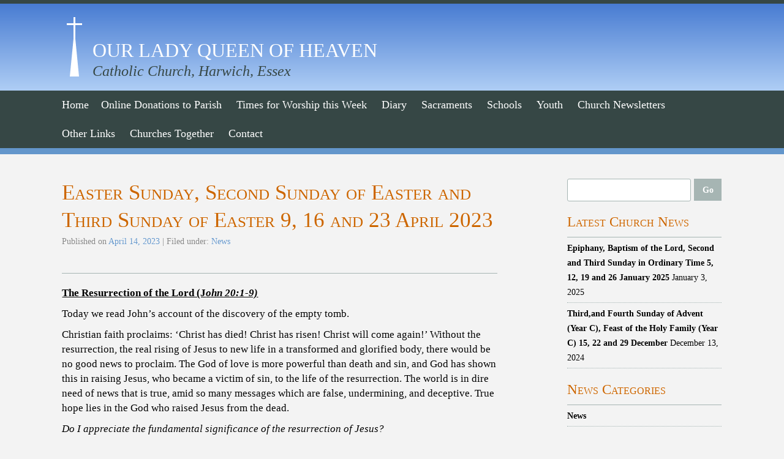

--- FILE ---
content_type: text/html; charset=UTF-8
request_url: https://www.harwichcatholics.org.uk/church-news/news/easter-sunday-second-sunday-of-easter-and-third-sunday-of-easter-9-16-and-23-april-2023/
body_size: 6405
content:
<!DOCTYPE HTML>
<!--[if (gte IE 9)|(gt IEMobile 7)|!(IEMobile)|!(IE)]><!--><html lang="en-GB"><!--<![endif]-->
<head>

	<!-- Custom WordPress Framework - Developed by One Website Design  http://www.onewebsitedesign.co.uk -->
	
	<title>Easter Sunday, Second Sunday of Easter and Third Sunday of Easter  9, 16 and 23 April 2023 - Our Lady Queen of Heaven</title>
	<meta charset="UTF-8" />
	<meta http-equiv="X-UA-Compatible" content="IE=edge,chrome=1">
	<meta name="viewport" content="width=device-width,initial-scale=1">
	<link rel='stylesheet' id='screen-css'  href='https://www.harwichcatholics.org.uk/wp-content/themes/olqoh/style.css' type='text/css' media='screen' />
	<link rel="shortcut icon" href="https://www.harwichcatholics.org.uk/wp-content/themes/olqoh/images/favicon.ico"/>
	<link rel="apple-touch-icon" href="touch-icon-iphone.png" /> 
	<link rel="apple-touch-icon" sizes="76x76" href="touch-icon-ipad.png" /> 
	<link rel="apple-touch-icon" sizes="120x120" href="touch-icon-iphone-retina.png" />
	<link rel="apple-touch-icon" sizes="152x152" href="touch-icon-ipad-retina.png" />
	<meta name='robots' content='index, follow, max-image-preview:large, max-snippet:-1, max-video-preview:-1' />
	<style>img:is([sizes="auto" i], [sizes^="auto," i]) { contain-intrinsic-size: 3000px 1500px }</style>
	
	<!-- This site is optimized with the Yoast SEO plugin v26.7 - https://yoast.com/wordpress/plugins/seo/ -->
	<link rel="canonical" href="https://www.harwichcatholics.org.uk/church-news/news/easter-sunday-second-sunday-of-easter-and-third-sunday-of-easter-9-16-and-23-april-2023/" />
	<meta name="twitter:label1" content="Written by" />
	<meta name="twitter:data1" content="OLQoH" />
	<meta name="twitter:label2" content="Estimated reading time" />
	<meta name="twitter:data2" content="3 minutes" />
	<script type="application/ld+json" class="yoast-schema-graph">{"@context":"https://schema.org","@graph":[{"@type":"Article","@id":"https://www.harwichcatholics.org.uk/church-news/news/easter-sunday-second-sunday-of-easter-and-third-sunday-of-easter-9-16-and-23-april-2023/#article","isPartOf":{"@id":"https://www.harwichcatholics.org.uk/church-news/news/easter-sunday-second-sunday-of-easter-and-third-sunday-of-easter-9-16-and-23-april-2023/"},"author":{"name":"OLQoH","@id":"https://www.harwichcatholics.org.uk/#/schema/person/e3c7c14eac583e65d2256af4088777f2"},"headline":"Easter Sunday, Second Sunday of Easter and Third Sunday of Easter 9, 16 and 23 April 2023","datePublished":"2023-04-14T08:16:50+00:00","mainEntityOfPage":{"@id":"https://www.harwichcatholics.org.uk/church-news/news/easter-sunday-second-sunday-of-easter-and-third-sunday-of-easter-9-16-and-23-april-2023/"},"wordCount":501,"articleSection":["News"],"inLanguage":"en-GB"},{"@type":"WebPage","@id":"https://www.harwichcatholics.org.uk/church-news/news/easter-sunday-second-sunday-of-easter-and-third-sunday-of-easter-9-16-and-23-april-2023/","url":"https://www.harwichcatholics.org.uk/church-news/news/easter-sunday-second-sunday-of-easter-and-third-sunday-of-easter-9-16-and-23-april-2023/","name":"Easter Sunday, Second Sunday of Easter and Third Sunday of Easter 9, 16 and 23 April 2023 - Our Lady Queen of Heaven","isPartOf":{"@id":"https://www.harwichcatholics.org.uk/#website"},"datePublished":"2023-04-14T08:16:50+00:00","author":{"@id":"https://www.harwichcatholics.org.uk/#/schema/person/e3c7c14eac583e65d2256af4088777f2"},"breadcrumb":{"@id":"https://www.harwichcatholics.org.uk/church-news/news/easter-sunday-second-sunday-of-easter-and-third-sunday-of-easter-9-16-and-23-april-2023/#breadcrumb"},"inLanguage":"en-GB","potentialAction":[{"@type":"ReadAction","target":["https://www.harwichcatholics.org.uk/church-news/news/easter-sunday-second-sunday-of-easter-and-third-sunday-of-easter-9-16-and-23-april-2023/"]}]},{"@type":"BreadcrumbList","@id":"https://www.harwichcatholics.org.uk/church-news/news/easter-sunday-second-sunday-of-easter-and-third-sunday-of-easter-9-16-and-23-april-2023/#breadcrumb","itemListElement":[{"@type":"ListItem","position":1,"name":"Home","item":"https://www.harwichcatholics.org.uk/"},{"@type":"ListItem","position":2,"name":"Church Newsletters","item":"https://www.harwichcatholics.org.uk/church-news/"},{"@type":"ListItem","position":3,"name":"Easter Sunday, Second Sunday of Easter and Third Sunday of Easter 9, 16 and 23 April 2023"}]},{"@type":"WebSite","@id":"https://www.harwichcatholics.org.uk/#website","url":"https://www.harwichcatholics.org.uk/","name":"Our Lady Queen of Heaven","description":"Catholic Church, Harwich, Essex","potentialAction":[{"@type":"SearchAction","target":{"@type":"EntryPoint","urlTemplate":"https://www.harwichcatholics.org.uk/?s={search_term_string}"},"query-input":{"@type":"PropertyValueSpecification","valueRequired":true,"valueName":"search_term_string"}}],"inLanguage":"en-GB"},{"@type":"Person","@id":"https://www.harwichcatholics.org.uk/#/schema/person/e3c7c14eac583e65d2256af4088777f2","name":"OLQoH","image":{"@type":"ImageObject","inLanguage":"en-GB","@id":"https://www.harwichcatholics.org.uk/#/schema/person/image/","url":"https://secure.gravatar.com/avatar/5dd1085f8261352b75eff4ae943c40cc?s=96&r=g","contentUrl":"https://secure.gravatar.com/avatar/5dd1085f8261352b75eff4ae943c40cc?s=96&r=g","caption":"OLQoH"},"url":"https://www.harwichcatholics.org.uk/church-news/author/harwich-catholics/"}]}</script>
	<!-- / Yoast SEO plugin. -->


<link rel="alternate" type="application/rss+xml" title="Our Lady Queen of Heaven &raquo; Feed" href="https://www.harwichcatholics.org.uk/feed/" />
<link rel="alternate" type="application/rss+xml" title="Our Lady Queen of Heaven &raquo; Comments Feed" href="https://www.harwichcatholics.org.uk/comments/feed/" />
<script type="text/javascript">
/* <![CDATA[ */
window._wpemojiSettings = {"baseUrl":"https:\/\/s.w.org\/images\/core\/emoji\/15.0.3\/72x72\/","ext":".png","svgUrl":"https:\/\/s.w.org\/images\/core\/emoji\/15.0.3\/svg\/","svgExt":".svg","source":{"concatemoji":"https:\/\/www.harwichcatholics.org.uk\/wp-includes\/js\/wp-emoji-release.min.js"}};
/*! This file is auto-generated */
!function(i,n){var o,s,e;function c(e){try{var t={supportTests:e,timestamp:(new Date).valueOf()};sessionStorage.setItem(o,JSON.stringify(t))}catch(e){}}function p(e,t,n){e.clearRect(0,0,e.canvas.width,e.canvas.height),e.fillText(t,0,0);var t=new Uint32Array(e.getImageData(0,0,e.canvas.width,e.canvas.height).data),r=(e.clearRect(0,0,e.canvas.width,e.canvas.height),e.fillText(n,0,0),new Uint32Array(e.getImageData(0,0,e.canvas.width,e.canvas.height).data));return t.every(function(e,t){return e===r[t]})}function u(e,t,n){switch(t){case"flag":return n(e,"\ud83c\udff3\ufe0f\u200d\u26a7\ufe0f","\ud83c\udff3\ufe0f\u200b\u26a7\ufe0f")?!1:!n(e,"\ud83c\uddfa\ud83c\uddf3","\ud83c\uddfa\u200b\ud83c\uddf3")&&!n(e,"\ud83c\udff4\udb40\udc67\udb40\udc62\udb40\udc65\udb40\udc6e\udb40\udc67\udb40\udc7f","\ud83c\udff4\u200b\udb40\udc67\u200b\udb40\udc62\u200b\udb40\udc65\u200b\udb40\udc6e\u200b\udb40\udc67\u200b\udb40\udc7f");case"emoji":return!n(e,"\ud83d\udc26\u200d\u2b1b","\ud83d\udc26\u200b\u2b1b")}return!1}function f(e,t,n){var r="undefined"!=typeof WorkerGlobalScope&&self instanceof WorkerGlobalScope?new OffscreenCanvas(300,150):i.createElement("canvas"),a=r.getContext("2d",{willReadFrequently:!0}),o=(a.textBaseline="top",a.font="600 32px Arial",{});return e.forEach(function(e){o[e]=t(a,e,n)}),o}function t(e){var t=i.createElement("script");t.src=e,t.defer=!0,i.head.appendChild(t)}"undefined"!=typeof Promise&&(o="wpEmojiSettingsSupports",s=["flag","emoji"],n.supports={everything:!0,everythingExceptFlag:!0},e=new Promise(function(e){i.addEventListener("DOMContentLoaded",e,{once:!0})}),new Promise(function(t){var n=function(){try{var e=JSON.parse(sessionStorage.getItem(o));if("object"==typeof e&&"number"==typeof e.timestamp&&(new Date).valueOf()<e.timestamp+604800&&"object"==typeof e.supportTests)return e.supportTests}catch(e){}return null}();if(!n){if("undefined"!=typeof Worker&&"undefined"!=typeof OffscreenCanvas&&"undefined"!=typeof URL&&URL.createObjectURL&&"undefined"!=typeof Blob)try{var e="postMessage("+f.toString()+"("+[JSON.stringify(s),u.toString(),p.toString()].join(",")+"));",r=new Blob([e],{type:"text/javascript"}),a=new Worker(URL.createObjectURL(r),{name:"wpTestEmojiSupports"});return void(a.onmessage=function(e){c(n=e.data),a.terminate(),t(n)})}catch(e){}c(n=f(s,u,p))}t(n)}).then(function(e){for(var t in e)n.supports[t]=e[t],n.supports.everything=n.supports.everything&&n.supports[t],"flag"!==t&&(n.supports.everythingExceptFlag=n.supports.everythingExceptFlag&&n.supports[t]);n.supports.everythingExceptFlag=n.supports.everythingExceptFlag&&!n.supports.flag,n.DOMReady=!1,n.readyCallback=function(){n.DOMReady=!0}}).then(function(){return e}).then(function(){var e;n.supports.everything||(n.readyCallback(),(e=n.source||{}).concatemoji?t(e.concatemoji):e.wpemoji&&e.twemoji&&(t(e.twemoji),t(e.wpemoji)))}))}((window,document),window._wpemojiSettings);
/* ]]> */
</script>
	<style type="text/css">
	img.wp-smiley,
	img.emoji {
		display: inline !important;
		border: none !important;
		box-shadow: none !important;
		height: 1em !important;
		width: 1em !important;
		margin: 0 0.07em !important;
		vertical-align: -0.1em !important;
		background: none !important;
		padding: 0 !important;
	}
	</style>
	<link rel="https://api.w.org/" href="https://www.harwichcatholics.org.uk/wp-json/" /><link rel="alternate" title="JSON" type="application/json" href="https://www.harwichcatholics.org.uk/wp-json/wp/v2/posts/1868" /><link rel='shortlink' href='https://www.harwichcatholics.org.uk/?p=1868' />
<link rel="alternate" title="oEmbed (JSON)" type="application/json+oembed" href="https://www.harwichcatholics.org.uk/wp-json/oembed/1.0/embed?url=https%3A%2F%2Fwww.harwichcatholics.org.uk%2Fchurch-news%2Fnews%2Feaster-sunday-second-sunday-of-easter-and-third-sunday-of-easter-9-16-and-23-april-2023%2F" />
<link rel="alternate" title="oEmbed (XML)" type="text/xml+oembed" href="https://www.harwichcatholics.org.uk/wp-json/oembed/1.0/embed?url=https%3A%2F%2Fwww.harwichcatholics.org.uk%2Fchurch-news%2Fnews%2Feaster-sunday-second-sunday-of-easter-and-third-sunday-of-easter-9-16-and-23-april-2023%2F&#038;format=xml" />
</head>
	
<body id="top" class="anchorLink">
<div class="header">
	<div class="container_12 clearfix">
		<div class="logo-wrap clearfix">
			<div class="logo">
				<a href="https://www.harwichcatholics.org.uk/wp-content/themes/olqoh" title="Our Lady Queen of Heaven"><img src="https://www.harwichcatholics.org.uk/wp-content/themes/olqoh/images/olqoh_logo.png" alt="Our Lady Queen of Heaven" width="60" height="100" /></a>
			</div> <!-- end .logo -->			
			<div class="site-title">Our Lady Queen of Heaven</div>				
			<div class="site-description">Catholic Church, Harwich, Essex</div>
		</div> <!-- end .logo-wrap -->	
	</div> <!-- end .container_12 -->
</div> <!-- end .header -->

<div class="clear"></div>

<div id="navbar" class="navbar">
	<div class="container_12">
		<nav id="site-navigation" class="navigation main-navigation" role="navigation">
			<h3 class="menu-toggle">Menu</h3>
			<div class="nav-menu"><ul>
<li ><a href="https://www.harwichcatholics.org.uk/">Home</a></li><li class="page_item page-item-1466"><a href="https://www.harwichcatholics.org.uk/online-donations-to-parish/">Online Donations to Parish</a></li>
<li class="page_item page-item-8"><a href="https://www.harwichcatholics.org.uk/mass-times/">Times for Worship this Week</a></li>
<li class="page_item page-item-10"><a href="https://www.harwichcatholics.org.uk/diary/">Diary</a></li>
<li class="page_item page-item-12"><a href="https://www.harwichcatholics.org.uk/sacraments/">Sacraments</a></li>
<li class="page_item page-item-14"><a href="https://www.harwichcatholics.org.uk/schools/">Schools</a></li>
<li class="page_item page-item-16"><a href="https://www.harwichcatholics.org.uk/youth/">Youth</a></li>
<li class="page_item page-item-20 current_page_parent"><a href="https://www.harwichcatholics.org.uk/church-news/">Church Newsletters</a></li>
<li class="page_item page-item-117"><a href="https://www.harwichcatholics.org.uk/other-links/">Other Links</a></li>
<li class="page_item page-item-135"><a href="https://www.harwichcatholics.org.uk/churches-together/">Churches Together</a></li>
<li class="page_item page-item-36"><a href="https://www.harwichcatholics.org.uk/contact/">Contact</a></li>
</ul></div>
		</nav><!-- #site-navigation -->
	</div> <!-- end .container_12 -->
</div><!-- #navbar -->
	
<div class="clear"></div>

<div class="container_12 clearfix">

	<div class="grid_9 content">
		
		<div class="entry-header">
			<h1 class="entry-title">Easter Sunday, Second Sunday of Easter and Third Sunday of Easter   9, 16 and 23 April 2023</h1>
			<div class="post-meta">Published on <span style="color: #6396CB;">April 14, 2023</span> | Filed under: <a href="https://www.harwichcatholics.org.uk/church-news/category/news/" rel="category tag">News</a></div> <!-- end .post-meta -->
		</div> <!-- end .entry-header -->
			
					
			<div class="entry-content clearfix">
				<p><strong><u>The Resurrection of the Lord (J</u></strong><strong><em><u>ohn 20:1-9)</u></em></strong></p>
<p>Today we read John’s account of the discovery of the empty tomb.</p>
<p>Christian faith proclaims: ‘Christ has died! Christ has risen! Christ will come again!’ Without the resurrection, the real rising of Jesus to new life in a transformed and glorified body, there would be no good news to proclaim. The God of love is more powerful than death and sin, and God has shown this in raising Jesus, who became a victim of sin, to the life of the resurrection. The world is in dire need of news that is true, amid so many messages which are false, undermining, and deceptive. True hope lies in the God who raised Jesus from the dead.</p>
<p><em>Do I appreciate the fundamental significance of the resurrection of Jesus?</em></p>
<p><em>Do I have the vision to see the wonders God works in each human life?</em></p>
<p><em>We pray for those baptised and those received into the Catholic Church this Easter.</em></p>
<p><em>We pray for Christians for whom the cross is a daily and painful reality, that they will know that the risen Christ is at their side.</em></p>
<p><strong><u>Second Sunday of Easter</u></strong><strong><em><u> (John 20:19-31)</u></em></strong></p>
<p>The Gospel of John provides an account of the appearance of Jesus to the eleven in the upper room and a second account one week later. Jesus brings the gift of peace and the gift of the Holy Spirit for the forgiveness of sins. Jesus., who has died for sinners, ensures the gift of forgiveness for all those who will seek it, the forgiveness available to us through the Sacrament of reconciliation.</p>
<p>The reluctance of Thomas provokes Jesus’ praise for those who believe without seeing. But Thomas should also be remembered as the one who gives the fullest declaration of faith in Christ found anywhere in the gospels: ‘My Lord and my God!’.</p>
<p><em>Do I treasure the gospel as showing the way to faith and life?</em></p>
<p><em>How does the experience of Thomas provide encouragement for believers?</em></p>
<p><em>We pray for a deeper appreciation of the Sacrament of reconciliation.</em></p>
<p><em>We pray for all those plagued by hesitation and doubt.</em></p>
<p><strong><u>Third</u></strong><strong><u> Sunday of Easter </u></strong><strong><em><u>(Luke 24:13-35)</u></em></strong></p>
<p>The story of the two disciples on the road to Emmaus is perhaps the most endearing of the Easter appearances. The Risen Jesus brings new hope to two men who have lost all hope. He feeds their minds and their hearts by explaining the Scriptures to them. His true identity is revealed in the bread he breaks for them. Their experience is offered to us too at every Eucharist, as we receive the Word and the Sacrament and are strengthened in holiness.</p>
<p><em>Do our hearts burn within us as we are nourished by the Scriptures?</em></p>
<p><em>What can we do to ensure this is so?</em></p>
<p><em>We pray for a deeper appreciation of the gift of the Eucharist.</em></p>
<p><em>May the hope brought by the Risen Christ truly transform us.                         </em><em>   </em><em>Fr Adrian Graffy    </em></p>
			</div> <!-- end .entry-content -->

			<div class="entry-footer">
							</div> <!-- entry-footer -->

					
	</div> <!-- end .content -->

	
<div class="grid_3 sidebar">

	<div class="widget-area">
		<form role="search" method="get" id="searchform" class="searchform" action="https://www.harwichcatholics.org.uk">
	<div class="search-widget">
		<label class="screen-reader-text" for="s">Search our website</label>
		<input type="text" value="" name="s" id="s" />
		<input type="submit" id="searchsubmit" value="Go" />
	</div>
</form>	</div> <!--end .widget-area -->

	<div class="widget-area">
		
		<ul>
			
		<li id="recent-posts-2" class="widget-container widget_recent_entries">
		<h3 class="widget-title">Latest Church News</h3>
		<ul>
											<li>
					<a href="https://www.harwichcatholics.org.uk/church-news/news/epiphany-baptism-of-the-lord-second-and-third-sunday-in-ordinary-time-5-12-19-and-26-january-2025/">Epiphany, Baptism of the Lord, Second and Third Sunday in Ordinary Time   5, 12, 19 and 26 January 2025</a>
											<span class="post-date">January 3, 2025</span>
									</li>
											<li>
					<a href="https://www.harwichcatholics.org.uk/church-news/news/thirdand-fourth-sunday-of-advent-year-c-feast-of-the-holy-family-year-c-15-22-and-29-december/">Third,and Fourth Sunday of Advent (Year C), Feast of the Holy Family (Year C)    15, 22 and 29 December</a>
											<span class="post-date">December 13, 2024</span>
									</li>
					</ul>

		</li><li id="categories-2" class="widget-container widget_categories"><h3 class="widget-title">News Categories</h3>
			<ul>
					<li class="cat-item cat-item-1"><a href="https://www.harwichcatholics.org.uk/church-news/category/news/">News</a>
</li>
			</ul>

			</li><li id="archives-2" class="widget-container widget_archive"><h3 class="widget-title">News Archives</h3>		<label class="screen-reader-text" for="archives-dropdown-2">News Archives</label>
		<select id="archives-dropdown-2" name="archive-dropdown">
			
			<option value="">Select Month</option>
				<option value='https://www.harwichcatholics.org.uk/church-news/2025/01/'> January 2025 </option>
	<option value='https://www.harwichcatholics.org.uk/church-news/2024/12/'> December 2024 </option>
	<option value='https://www.harwichcatholics.org.uk/church-news/2024/11/'> November 2024 </option>
	<option value='https://www.harwichcatholics.org.uk/church-news/2024/10/'> October 2024 </option>
	<option value='https://www.harwichcatholics.org.uk/church-news/2024/09/'> September 2024 </option>
	<option value='https://www.harwichcatholics.org.uk/church-news/2024/07/'> July 2024 </option>
	<option value='https://www.harwichcatholics.org.uk/church-news/2024/06/'> June 2024 </option>
	<option value='https://www.harwichcatholics.org.uk/church-news/2024/05/'> May 2024 </option>
	<option value='https://www.harwichcatholics.org.uk/church-news/2024/04/'> April 2024 </option>
	<option value='https://www.harwichcatholics.org.uk/church-news/2024/03/'> March 2024 </option>
	<option value='https://www.harwichcatholics.org.uk/church-news/2024/02/'> February 2024 </option>
	<option value='https://www.harwichcatholics.org.uk/church-news/2023/12/'> December 2023 </option>
	<option value='https://www.harwichcatholics.org.uk/church-news/2023/10/'> October 2023 </option>
	<option value='https://www.harwichcatholics.org.uk/church-news/2023/09/'> September 2023 </option>
	<option value='https://www.harwichcatholics.org.uk/church-news/2023/08/'> August 2023 </option>
	<option value='https://www.harwichcatholics.org.uk/church-news/2023/07/'> July 2023 </option>
	<option value='https://www.harwichcatholics.org.uk/church-news/2023/06/'> June 2023 </option>
	<option value='https://www.harwichcatholics.org.uk/church-news/2023/05/'> May 2023 </option>
	<option value='https://www.harwichcatholics.org.uk/church-news/2023/04/'> April 2023 </option>
	<option value='https://www.harwichcatholics.org.uk/church-news/2023/03/'> March 2023 </option>
	<option value='https://www.harwichcatholics.org.uk/church-news/2023/02/'> February 2023 </option>
	<option value='https://www.harwichcatholics.org.uk/church-news/2023/01/'> January 2023 </option>
	<option value='https://www.harwichcatholics.org.uk/church-news/2022/12/'> December 2022 </option>
	<option value='https://www.harwichcatholics.org.uk/church-news/2022/11/'> November 2022 </option>
	<option value='https://www.harwichcatholics.org.uk/church-news/2022/10/'> October 2022 </option>
	<option value='https://www.harwichcatholics.org.uk/church-news/2022/09/'> September 2022 </option>
	<option value='https://www.harwichcatholics.org.uk/church-news/2022/08/'> August 2022 </option>
	<option value='https://www.harwichcatholics.org.uk/church-news/2022/07/'> July 2022 </option>
	<option value='https://www.harwichcatholics.org.uk/church-news/2022/06/'> June 2022 </option>
	<option value='https://www.harwichcatholics.org.uk/church-news/2022/05/'> May 2022 </option>
	<option value='https://www.harwichcatholics.org.uk/church-news/2022/04/'> April 2022 </option>
	<option value='https://www.harwichcatholics.org.uk/church-news/2022/03/'> March 2022 </option>
	<option value='https://www.harwichcatholics.org.uk/church-news/2022/02/'> February 2022 </option>
	<option value='https://www.harwichcatholics.org.uk/church-news/2022/01/'> January 2022 </option>
	<option value='https://www.harwichcatholics.org.uk/church-news/2021/12/'> December 2021 </option>
	<option value='https://www.harwichcatholics.org.uk/church-news/2021/11/'> November 2021 </option>
	<option value='https://www.harwichcatholics.org.uk/church-news/2021/10/'> October 2021 </option>
	<option value='https://www.harwichcatholics.org.uk/church-news/2021/09/'> September 2021 </option>
	<option value='https://www.harwichcatholics.org.uk/church-news/2021/08/'> August 2021 </option>
	<option value='https://www.harwichcatholics.org.uk/church-news/2021/07/'> July 2021 </option>
	<option value='https://www.harwichcatholics.org.uk/church-news/2021/06/'> June 2021 </option>
	<option value='https://www.harwichcatholics.org.uk/church-news/2021/05/'> May 2021 </option>
	<option value='https://www.harwichcatholics.org.uk/church-news/2021/04/'> April 2021 </option>
	<option value='https://www.harwichcatholics.org.uk/church-news/2021/03/'> March 2021 </option>
	<option value='https://www.harwichcatholics.org.uk/church-news/2021/02/'> February 2021 </option>
	<option value='https://www.harwichcatholics.org.uk/church-news/2021/01/'> January 2021 </option>
	<option value='https://www.harwichcatholics.org.uk/church-news/2020/12/'> December 2020 </option>
	<option value='https://www.harwichcatholics.org.uk/church-news/2020/11/'> November 2020 </option>
	<option value='https://www.harwichcatholics.org.uk/church-news/2020/10/'> October 2020 </option>
	<option value='https://www.harwichcatholics.org.uk/church-news/2020/09/'> September 2020 </option>
	<option value='https://www.harwichcatholics.org.uk/church-news/2020/08/'> August 2020 </option>
	<option value='https://www.harwichcatholics.org.uk/church-news/2020/07/'> July 2020 </option>
	<option value='https://www.harwichcatholics.org.uk/church-news/2020/06/'> June 2020 </option>
	<option value='https://www.harwichcatholics.org.uk/church-news/2020/05/'> May 2020 </option>
	<option value='https://www.harwichcatholics.org.uk/church-news/2020/04/'> April 2020 </option>
	<option value='https://www.harwichcatholics.org.uk/church-news/2020/03/'> March 2020 </option>
	<option value='https://www.harwichcatholics.org.uk/church-news/2020/02/'> February 2020 </option>
	<option value='https://www.harwichcatholics.org.uk/church-news/2020/01/'> January 2020 </option>
	<option value='https://www.harwichcatholics.org.uk/church-news/2019/12/'> December 2019 </option>
	<option value='https://www.harwichcatholics.org.uk/church-news/2019/11/'> November 2019 </option>
	<option value='https://www.harwichcatholics.org.uk/church-news/2019/10/'> October 2019 </option>
	<option value='https://www.harwichcatholics.org.uk/church-news/2019/09/'> September 2019 </option>
	<option value='https://www.harwichcatholics.org.uk/church-news/2019/08/'> August 2019 </option>
	<option value='https://www.harwichcatholics.org.uk/church-news/2019/07/'> July 2019 </option>
	<option value='https://www.harwichcatholics.org.uk/church-news/2019/06/'> June 2019 </option>
	<option value='https://www.harwichcatholics.org.uk/church-news/2019/05/'> May 2019 </option>
	<option value='https://www.harwichcatholics.org.uk/church-news/2019/04/'> April 2019 </option>
	<option value='https://www.harwichcatholics.org.uk/church-news/2019/03/'> March 2019 </option>
	<option value='https://www.harwichcatholics.org.uk/church-news/2019/02/'> February 2019 </option>
	<option value='https://www.harwichcatholics.org.uk/church-news/2019/01/'> January 2019 </option>
	<option value='https://www.harwichcatholics.org.uk/church-news/2018/12/'> December 2018 </option>
	<option value='https://www.harwichcatholics.org.uk/church-news/2018/11/'> November 2018 </option>
	<option value='https://www.harwichcatholics.org.uk/church-news/2018/10/'> October 2018 </option>
	<option value='https://www.harwichcatholics.org.uk/church-news/2018/09/'> September 2018 </option>
	<option value='https://www.harwichcatholics.org.uk/church-news/2018/08/'> August 2018 </option>
	<option value='https://www.harwichcatholics.org.uk/church-news/2018/07/'> July 2018 </option>
	<option value='https://www.harwichcatholics.org.uk/church-news/2018/06/'> June 2018 </option>
	<option value='https://www.harwichcatholics.org.uk/church-news/2018/05/'> May 2018 </option>
	<option value='https://www.harwichcatholics.org.uk/church-news/2018/04/'> April 2018 </option>
	<option value='https://www.harwichcatholics.org.uk/church-news/2018/03/'> March 2018 </option>
	<option value='https://www.harwichcatholics.org.uk/church-news/2018/02/'> February 2018 </option>
	<option value='https://www.harwichcatholics.org.uk/church-news/2018/01/'> January 2018 </option>
	<option value='https://www.harwichcatholics.org.uk/church-news/2017/12/'> December 2017 </option>
	<option value='https://www.harwichcatholics.org.uk/church-news/2017/11/'> November 2017 </option>
	<option value='https://www.harwichcatholics.org.uk/church-news/2017/10/'> October 2017 </option>
	<option value='https://www.harwichcatholics.org.uk/church-news/2017/09/'> September 2017 </option>
	<option value='https://www.harwichcatholics.org.uk/church-news/2017/08/'> August 2017 </option>
	<option value='https://www.harwichcatholics.org.uk/church-news/2017/07/'> July 2017 </option>
	<option value='https://www.harwichcatholics.org.uk/church-news/2017/06/'> June 2017 </option>
	<option value='https://www.harwichcatholics.org.uk/church-news/2017/05/'> May 2017 </option>
	<option value='https://www.harwichcatholics.org.uk/church-news/2017/04/'> April 2017 </option>
	<option value='https://www.harwichcatholics.org.uk/church-news/2017/03/'> March 2017 </option>
	<option value='https://www.harwichcatholics.org.uk/church-news/2017/02/'> February 2017 </option>
	<option value='https://www.harwichcatholics.org.uk/church-news/2017/01/'> January 2017 </option>
	<option value='https://www.harwichcatholics.org.uk/church-news/2016/12/'> December 2016 </option>

		</select>

			<script type="text/javascript">
/* <![CDATA[ */

(function() {
	var dropdown = document.getElementById( "archives-dropdown-2" );
	function onSelectChange() {
		if ( dropdown.options[ dropdown.selectedIndex ].value !== '' ) {
			document.location.href = this.options[ this.selectedIndex ].value;
		}
	}
	dropdown.onchange = onSelectChange;
})();

/* ]]> */
</script>
</li>		</ul>

			</div> <!--end .widget-area -->

</div> <!-- end .sidebar -->
</div> <!-- end .container_12 -->

<div class="footer">
	<div class="container_12">
		<div class="grid_12 footer-menu">
			<div class="menu"><ul>
<li ><a href="https://www.harwichcatholics.org.uk/">Home</a></li><li class="page_item page-item-1466"><a href="https://www.harwichcatholics.org.uk/online-donations-to-parish/">Online Donations to Parish</a></li>
<li class="page_item page-item-8"><a href="https://www.harwichcatholics.org.uk/mass-times/">Times for Worship this Week</a></li>
<li class="page_item page-item-10"><a href="https://www.harwichcatholics.org.uk/diary/">Diary</a></li>
<li class="page_item page-item-12"><a href="https://www.harwichcatholics.org.uk/sacraments/">Sacraments</a></li>
<li class="page_item page-item-14"><a href="https://www.harwichcatholics.org.uk/schools/">Schools</a></li>
<li class="page_item page-item-16"><a href="https://www.harwichcatholics.org.uk/youth/">Youth</a></li>
<li class="page_item page-item-20 current_page_parent"><a href="https://www.harwichcatholics.org.uk/church-news/">Church Newsletters</a></li>
<li class="page_item page-item-117"><a href="https://www.harwichcatholics.org.uk/other-links/">Other Links</a></li>
<li class="page_item page-item-135"><a href="https://www.harwichcatholics.org.uk/churches-together/">Churches Together</a></li>
<li class="page_item page-item-36"><a href="https://www.harwichcatholics.org.uk/contact/">Contact</a></li>
</ul></div>
		</div> <!-- end .footer-menu -->		
	</div> <!-- end .container_12 -->
</div> <!-- end .footer -->

<div class="clear"></div>

	<div class="oneweb">
		<div class="container_12">
			<div class="grid_6">
				<div class="login">
					<p>&copy; Our Lady Queen of Heaven 2023 | <a href="https://www.harwichcatholics.org.uk/sitemap/">Sitemap</a> | <a href="https://www.harwichcatholics.org.uk/privacy/">Privacy</a> | Admin <a rel="nofollow" href="https://www.harwichcatholics.org.uk/wp-login.php">Log in</a></p>
				</div> <!-- end .login -->
			</div> <!-- end .grid_6 -->
			<div class="grid_6">
				<div class="site-info">
					<p><a href="http://www.onewebsitedesign.co.uk" target="_blank" title="Web &amp; WordPress Design, Essex UK">Web Design</a> &amp; <a href="http://www.onewebsitedesign.co.uk/services/web-hosting/" target="_blank" title="Web Hosting &amp; WordPress Hosting">Web Hosting</a> by OWD</p>
				</div> <!-- end .site-info -->
			</div> <!-- end .grid_6 -->
		</div> <!-- end .container_12 -->
	</div> <!-- end .oneweb -->	
<script type="text/javascript" src="https://www.harwichcatholics.org.uk/wp-includes/js/jquery/jquery.min.js" id="jquery-core-js"></script>
<script type="text/javascript" src="https://www.harwichcatholics.org.uk/wp-includes/js/jquery/jquery-migrate.min.js" id="jquery-migrate-js"></script>
<script type="text/javascript" src="https://www.harwichcatholics.org.uk/wp-content/themes/olqoh/js/functions.js" id="functions-js"></script>
<script type="text/javascript" src="https://www.harwichcatholics.org.uk/wp-content/themes/olqoh/js/jquery-anchor.js" id="jquery-anchor-js"></script>
<style id='wp-emoji-styles-inline-css' type='text/css'>

	img.wp-smiley, img.emoji {
		display: inline !important;
		border: none !important;
		box-shadow: none !important;
		height: 1em !important;
		width: 1em !important;
		margin: 0 0.07em !important;
		vertical-align: -0.1em !important;
		background: none !important;
		padding: 0 !important;
	}
</style>
<link rel='stylesheet' id='wp-block-library-css' href='https://www.harwichcatholics.org.uk/wp-includes/css/dist/block-library/style.min.css' type='text/css' media='all' />
<link rel='stylesheet' id='classic-theme-styles-css' href='https://www.harwichcatholics.org.uk/wp-includes/css/classic-themes.min.css' type='text/css' media='all' />
<link rel='stylesheet' id='lightbox-style-css' href='https://www.harwichcatholics.org.uk/wp-content/themes/olqoh/includes/lightbox/css/jquery.fancybox.css' type='text/css' media='all' />
<script type="text/javascript" src="https://www.harwichcatholics.org.uk/wp-content/themes/olqoh/includes/lightbox/js/jquery.fancybox.pack.js" id="fancybox-js"></script>
<script type="text/javascript" src="https://www.harwichcatholics.org.uk/wp-content/themes/olqoh/includes/lightbox/js/lightbox.js" id="lightbox-js"></script>
	
</body>
	
</html>

--- FILE ---
content_type: text/css
request_url: https://www.harwichcatholics.org.uk/wp-content/themes/olqoh/style.css
body_size: 7014
content:
/*
Theme Name:     OLQoH
Author:         One Website Design
Author URI:     http://www.onewebsitedesign.co.uk
Description: 	  A custom WordPpress theme for Our Lady Queen of Heaven Catholic Church, Harwich.
Version:        2.0.1
License:        GNU General Public License v2 or later
License URI:    http://www.gnu.org/licenses/gpl-2.0.html
Tags:           one-column, two-columns, right-sidebar, fluid-layout, responsive-layout, custom-menu, editor-style, featured-images
Text Domain:    owdthemes
*/

@import "css/reset.css";

/*----------------------------------------------------------------------------*\
  #RESET
\*----------------------------------------------------------------------------*/

*,
*:before,
*:after {
    -webkit-box-sizing: border-box;
    -moz-box-sizing: border-box; 
    box-sizing: border-box;
}

html {
    font-size: 100%;
    overflow-y: scroll;
    -webkit-text-size-adjust: 100%;
    -moz-text-size-adjust: 100%;
    -ms-text-size-adjust: 100%;
    -webkit-font-smoothing: antialiased;
}

div,
article,
section,
li {
    position: relative; /* For absolutely positioning elements within containers */
}

html,
button,
input,
select,
textarea {
    font-family: TimesNewRoman, Times New Roman, Times, Baskerville, Georgia, serif;
}

body {
    color: #000;
    line-height: 1.5em;
    margin: 0;
    background: #F3F3F3;
    text-shadow: 0px 1px 0px #FFF;
}

a:link {
    text-decoration: none;
    color: #6396CB;
    font-weight: bold;
}

a:visited {
    color: #6396CB;
}

a:hover {
    text-decoration: underline;
    cursor: pointer;
}

a:active {
    color: #6396CB;
}

::-moz-selection {
  	background: #4F5E5C;
  	color:#FFF;
}

::selection {
  	background: #4F5E5C;
  	color:#FFF;
}

/* Make sure videos and embeds fit their containers. */
embed, iframe, object, video {
    max-width: 100%;
}

p {
    font-size: 1.05em;
    margin: 10px 0;
}

img {
    -ms-interpolation-mode: bicubic;
    border: 0;
    display: inline-block;
    vertical-align: middle;
}

hr {
    width: 100%;
    height: 1px;
    border: 0;
    clear: both;
    margin: 30px 0 20px 0;
    background: #A6B5B3;
    border-bottom: 1px solid #FFF;
}

code,
kbd,
pre,
samp,
tt {
  	font-family: monospace, serif;
  	font-size: 14px;
  	-webkit-hyphens: none;
  	-moz-hyphens:    none;
  	-ms-hyphens:     none;
  	hyphens:         none;
}

pre {
  	background: #f5f5f5;
  	color: #111;
  	font-family: monospace;
  	font-size: 14px;
  	margin: 20px 0;
  	overflow: auto;
  	padding: 20px;
 	white-space: pre;
  	white-space: pre-wrap;
  	word-wrap: break-word;
}

strong {
  	font-weight: bold;
}

blockquote,
q {
  	-webkit-hyphens: none;
  	-moz-hyphens:    none;
  	-ms-hyphens:     none;
  	hyphens:         none;
  	quotes: none;
}

blockquote:before,
blockquote:after,
q:before,
q:after {
  	content: "";
  	content: none;
}

blockquote {
  	font-size: 1.3em;
  	font-style: italic;
  	color: #4F5E5C;
  	line-height: 1.5em;
  	margin: 24px 40px;
    border-top: 1px solid #FFF;
    border-bottom: 1px solid #FFF;
}

blockquote blockquote {
  	margin-right: 0;
}

blockquote cite,
blockquote small {
  	font-size: 14px;
  	font-weight: normal;
  	text-transform: uppercase;
}

blockquote em,
blockquote i {
  	font-style: normal;
  	font-weight: bold;
}

blockquote strong,
blockquote b {
  	font-weight: bold;
}

small {
  	font-size: smaller;
}

sub,
sup {
  	font-size: 75%;
  	line-height: 0;
  	position: relative;
  	vertical-align: baseline;
}

sup {
  	top: -0.5em;
}

sub {
  	bottom: -0.25em;
}

dl {
  	margin: 0 20px;
}

dt {
  	font-weight: bold;
}

dd {
  	margin: 0 0 20px;
}

address {
  	font-style: italic;
  	margin: 0 0 24px;
}

abbr[title] {
  	border-bottom: 1px dotted;
}

menu,
ol,
ul {
	margin: 20px 0;
	padding: 0 0 0 40px;
}

ul {
	list-style-type: square;
}

nav ul,
nav ol {
	list-style-type: none;
	list-style-image: none;
}

li > ul,
li > ol {
	margin: 0;
}

form {
    margin: 0 0 1px 0;
}

label {
  	font-size: 1em;
    cursor: pointer;
    display: block;
    font-weight: normal;
    line-height: 1.5;
    margin-bottom: 0;
}

input[type="text"],
input[type="password"],
input[type="date"],
input[type="datetime"],
input[type="datetime-local"],
input[type="month"],
input[type="week"],
input[type="email"],
input[type="number"],
input[type="search"],
input[type="tel"],
input[type="time"],
input[type="url"],
input[type="color"],
textarea {
  	-webkit-appearance: none;
    -webkit-border-radius: 0px;
    background-color: white;
    font-family: inherit;
    border: 1px solid #A6B5B3;
    -moz-border-radius: 3px;
    -webkit-border-radius: 3px;
    border-radius: 3px;
    display: block;
    font-family: Arial, Helvetica Neue, Helvetica, sans-serif;
    font-size: 0.9em;
    margin: 0 0 1rem 0;
    padding: 0.5rem;
    height: 2.3125rem;
    width: 100%;
    -webkit-box-sizing: border-box;
    -moz-box-sizing: border-box;
    box-sizing: border-box;
    transition: box-shadow 0.45s,
    border-color 0.45s ease-in-out;
}  

textarea {
  	height: auto;
    min-height: 50px;
    max-width: 100%;
}

/* Respect enforced amount of rows for textarea */
textarea[rows] {
  height: auto;
}

select {
    width: 100%;
    -webkit-appearance: none !important;
    -webkit-border-radius: 0px;
    background-color: #FFF;
    border: 1px solid #A6B5B3;
    padding: 0.5rem;
    font-family: "Helvetica Neue", Helvetica, Roboto, Arial, sans-serif;
    line-height: normal;
    -moz-border-radius: 3px;
    -webkit-border-radius: 3px;
    border-radius: 3px;
    height: 2.3125rem;
}

input[type="text"]:focus,
input[type="password"]:focus,
input[type="date"]:focus,
input[type="datetime"]:focus,
input[type="datetime-local"]:focus,
input[type="month"]:focus,
input[type="week"]:focus,
input[type="email"]:focus,
input[type="number"]:focus,
input[type="search"]:focus,
input[type="tel"]:focus,
input[type="time"]:focus,
input[type="url"]:focus,
input[type="color"]:focus,
textarea:focus {
  	border: 1px solid #4F5E5C;
  	outline: 0;
}

input[type=submit] {
  	color: #FFF;
  	font-weight: bold;
  	line-height: 1em;
  	background: #A6B5B3;
  	padding: 5px 10px;
  	border: 0 none;
    -moz-border-radius: 3px;
    -webkit-border-radius: 3px;
    border-radius: 3px;
    -webkit-appearance: none;
    -webkit-border-radius: 0px;
}

input:hover[type=submit] {
    background: #4F5E5C;
}

table {
  	border: 1px solid #A6B5B3;
  	border-collapse: collapse;
  	border-spacing: 0;
  	line-height: 2em;
  	margin: 0 0 20px 0;
  	width: 100%;
}

caption,
th,
td {
  	font-weight: normal;
  	text-align: left;
}

caption {
  	font-size: 16px;
  	margin: 20px 0;
}

th {
  	font-weight: bold;
  	text-transform: uppercase;
  	padding-left: 10px;
}

td {
  	border-top: 1px solid #A6B5B3;
  	padding: 6px 10px 6px 10px;
}

/*----------------------------------------------------------------------------*\
  #UTILITIES
\*----------------------------------------------------------------------------*/
.floatLeft {
    float: left !important;
}

.floatRight {
    float: right !important;
}

.clear {
    clear: both;
}

.button {
    background: #A6B5B3;
    padding: 5px 10px;
    color: #fff;
    font-weight: bold;
    -moz-border-radius: 3px;
    -webkit-border-radius: 3px;
    border-radius: 3px;
    transition: background 0.5s ease;
}

.button:hover {
    text-decoration: none;
    background: #4F5E5C;
}

.sitemap-list {
    margin: 0 0 30px 0;
}

.sitemap-list li {
    list-style-type: none !important;
}

.sitemap-list li ul li {
    list-style-type: square !important;
}                                                  

/*----------------------------------------------------------------------------*\
  #TYPOGRAPHY
\*----------------------------------------------------------------------------*/
@font-face {
      font-family: 'icomoon';
      src: url('fonts/icomoon.eot');
      src: url('fonts/icomoon.eot?#iefixu3a5ce') format('embedded-opentype'),
           url('fonts/icomoon.woff') format('woff'),
           url('fonts/icomoon.ttf') format('truetype'),
           url('fonts/icomoon.svg?u3a5ce#icomoon') format('svg');
      font-weight: normal; font-style: normal;
}

h1, h2, h3, h4, h5, h6 {
    font-family: Palatino, "Palatino Linotype", "Palatino LT STD", "Book Antiqua", Georgia, serif;
    color: #CC6600;
    clear: both;
    line-height: 1.3em;
    font-variant: small-caps;
}

h1 {
    font-size: 2.2em;
    margin: 0;
}

h2 {
    font-size: 1.8em;
    margin: 20px 0 0 0;
}

h3 {
    font-size: 1.6em;
    margin: 20px 0 0 0;
}

h4 {
    font-size: 1.4em;
    margin: 20px 0 0 0;
}

h5 {
    font-size: 1.2em;
    margin: 20px 0 0 0;
}

h6 {
    font-size: 1.1em;
    margin: 20px 0 0 0;
}

/**
 *
 * 960 Responsive Grid System ~ Core CSS
 *
 */
	
/*----------------------------------------------------------------------------*\
  #CONTAINERS
\*----------------------------------------------------------------------------*/
.container_12 {
    margin: 0 auto;
    max-width: 1099px;
}

.inner {
    width: 100%;
}

.box {
    background: #ddd;
    margin-bottom: 20px;
    padding:10px 10px 1px 10px;
}

.block {
    padding-top:10px;
}

/*----------------------------------------------------------------------------*\
  #GRID >> GLOBAL
\*----------------------------------------------------------------------------*/
.container_12 .grid_1,
.container_12 .grid_2,
.container_12 .grid_3,
.container_12 .grid_4,
.container_12 .grid_5,
.container_12 .grid_6,
.container_12 .grid_7,
.container_12 .grid_8,
.container_12 .grid_9,
.container_12 .grid_10,
.container_12 .grid_11,
.container_12 .grid_12 {
    display: inline;
    float: left;
    margin-left: 1%;
    margin-right: 1%;
}

/*----------------------------------------------------------------------------*\
  #GRID >> CHILDREN (First, Last)
\*----------------------------------------------------------------------------*/
.container_12 .first {
    margin-left: 0;
}
.container_12 .last {
    margin-right: 0;
}

/*----------------------------------------------------------------------------*\
  #GRID >> 12 COLUMNS
\*----------------------------------------------------------------------------*/
.container_12 .grid_1 {
    width: 6.333%;
}

.container_12 .grid_2 {
    width: 14.666%;
}

.container_12 .grid_3 {
    width: 23%;
}

.container_12 .grid_4 {
    width: 31.333%;
}

.container_12 .grid_5 {
    width: 39.666%;
}

.container_12 .grid_6 {
    width: 48%;
}

.container_12 .grid_7 {
    width: 56.333%;
}

.container_12 .grid_8 {
    width: 64.666%;
}

.container_12 .grid_9 {
    width: 73%;
}

.container_12 .grid_10 {
    width: 81.333%;
}

.container_12 .grid_11 {
    width: 89.666%;
}

.container_12 .grid_12 {
    width: 98%;
}

/*----------------------------------------------------------------------------*\
  #GRID >> CLEAR FLOATED ELEMENTS
\*----------------------------------------------------------------------------*/
html body * span.clear,
html body * div.clear,
html body * li.clear,
html body * dd.clear {
    background: none;
    border: 0;
    clear: both;
    display: block;
    float: none;
    font-size: 0;
    list-style: none;
    margin: 0;
    padding: 0;
    overflow: hidden;
    visibility: hidden;
    width: 0;
    height: 0;
}

.clearfix:before,
.clearfix:after,
.container_12:before,
.container_12:after {
    content: '.';
    display: block;
    overflow: hidden;
    visibility: hidden;
    font-size: 0;
    line-height: 0;
    width: 0;
    height: 0;
}

.clearfix:after,
.container_12:after {
    clear: both;
}

/*----------------------------------------------------------------------------*\
  #HEADER SECTION
\*----------------------------------------------------------------------------*/
/* Ensure that there is no gap between the header and
	 the admin bar for WordPress versions before 3.8. */
#wpadminbar {
	min-height: 32px;
}

.header {
    float: left;
    width: 100%;
    height: auto;
    padding: 20px 0;
    border-top: 6px solid #364745;
    background-color: #487CD2;
    background: linear-gradient(to bottom, #487CD2 0%, #AFCEF5 100%);
}

.logo-wrap {
	width: auto;
	height: auto;
}

.logo {
    float: left;
    display: block;
}

.site-title {
    font-family: Palatino, "Palatino Linotype", "Palatino LT STD", "Book Antiqua", Georgia, serif;
    font-size: 2em;
    line-height: 1.1em;
    color: #FFF;
    text-transform: uppercase;
    text-shadow: none;
    margin: 39px 0 4px 0;
}

.site-description {
    font-family: Palatino, "Palatino Linotype", "Palatino LT STD", "Book Antiqua", Georgia, serif;
    font-size: 1.5em;
    line-height: 1em;
    font-style: italic;
    color: #364745;
    text-shadow: none;
}

/*----------------------------------------------------------------------------*\
  #MAIN NAVIGATION and MOBILE NAVIGATION
\*----------------------------------------------------------------------------*/
.main-navigation {
	clear: both;
	margin: 0 auto;
	position: relative;
}

ul.nav-menu,
div.nav-menu > ul {
	margin: 0;
	padding: 0 40px 0 0;
}

.nav-menu li {
	display: inline-block;
	position: relative;
}

.nav-menu li a {
	color: #FFF;
	display: block;
	font-size: 1.1em;
    font-weight: normal;
	line-height: 1;
	padding: 15px 10px;
	text-decoration: none;
    text-shadow: none;
}

.nav-menu li:hover > a,
.nav-menu li a:hover {
	background-color: #4F5E5C;
	color: #fff;
}

.nav-menu .sub-menu,
.nav-menu .children {
	background-color: #364745;
	display: none;
	padding: 0;
	position: absolute;
	left: 0;
	z-index: 99999;
}

.nav-menu .sub-menu ul,
.nav-menu .children ul {
	border-left: 0;
	left: 100%;
	top: 0;
}

ul.nav-menu ul a,
.nav-menu ul ul a {
	color: #fff;
	margin: 0;
	width: 200px;
    border-bottom: 1px solid #596A68;
}

ul.nav-menu ul a:hover,
.nav-menu ul ul a:hover {
	background-color: #596A68;
}

ul.nav-menu li:hover > ul,
.nav-menu ul li:hover > ul {
	display: block;
}

.nav-menu .current_page_item > a,
.nav-menu .current_page_ancestor > a,
.nav-menu .current-menu-item > a,
.nav-menu .current-menu-ancestor > a {
	background-color: #4F5E5C;
}

.menu-toggle {
	display: none;
}

/* Navbar */
.navbar {
    background: #364745;
    border-bottom: 10px solid #6396CB;
    margin: 0 auto;
    width: 100%;
}

/*----------------------------------------------------------------------------*\
  #HOME PAGE SECTION
\*----------------------------------------------------------------------------*/
.home-intro {
    color: #FFF;
    text-shadow: none;
    background: #4F5E5C;
    border-bottom: 10px solid #6393CB;
    padding: 40px 0 150px 0;
}

.home-intro-title {
  font-size: 1.4em;
}

.home-intro .textwidget {
    font-size: 1.1em;
}

.home-container {
    margin-top: -120px;
    background: #F3F3F3;
    border-top: 10px solid #6393CB;
}

.home-content {
  padding: 0 20px;
}

.service-times {
    line-height: 1.4em;
    border: 0 none;
}

.service-times td {
    border-top: 0 none;
    border-bottom: 1px dotted #A6B5B3;
}

.latest-news {

}

.latest-news h3 {
    font-size: 1.3em;
}

  .latest-news a,
  .latest-news a:visited {
    color: #000;
}

.latest-news ul {
    padding: 0;
    margin: 0;
}

.latest-news ul li {
    padding-bottom: 20px;
    border-bottom: 1px dotted #A6B5B3;
}

/* Home page sidebar */
.container_12 .home-sidebar {
    font-size: 0.9em;
    margin-top: -140px;
}

.church-photo {
    height: 324px;
    background: url(images/our_lady_queen_of_heaven_harwich.jpg) center top no-repeat;
    border: 10px solid #FFF;
}

.contact-info {
    float: left;
    width: 100%;
    padding: 0 10px;
    margin-top: 20px;
    background: #e8e8e8;
}

.contact-info ul {
  padding: 0;
  margin: 0;
}

.contact-info iframe {
  width: 100%;
  min-height: 324px;
  margin-top: 10px;
  border: 0;
}



/*----------------------------------------------------------------------------*\
  #CONTENT
\*----------------------------------------------------------------------------*/
.container_12 .content,
.container_12 .post-content {
    padding-right: 8.333%;
}

.entry-header,
.entry-content,
.entry-footer {
    width: 100%;
}

.entry-content ul,
.entry-content ol {
    margin: 20px 0 20px 20px;
}

.entry-content ul li {
    font-size: 1.05em;
    list-style-type: square;
    padding: 0;
}

.entry-content ol li {
    font-size: 1.05em;
    list-style-type: decimal;
    padding: 0;
}

/* Entry header */
.entry-header {
    padding: 40px 0;
    margin-bottom: 10px;
    border-bottom: 1px solid #A6B5B3;
}

.entry-thumbnail img {
    display: block;
    margin: 0 auto 20px auto;
}

/* Entry content */
.entry-content {
    word-wrap: break-word;
}

/* Entry footer */
.entry-footer {
    clear: both;
    margin: 20px 0;
}

.entry-footer h4 {
    margin-bottom: 10px;
}

.edit-link {
    padding: 10px 16px;
    background: #A6B5B3;
    -moz-border-radius: 4px;
    -webkit-border-radius: 4px;
    border-radius: 4px;
}

.edit-link a {
    color: #fff;
    text-shadow: none;
}

/* Sitemap */
.sitemap-column {
    margin-bottom: 80px;
}

ul.sitemap-pages,
ul.sitemap-categories,
ul.sitemap-tags {
    padding: 0;
    margin: 20px 0 0 0;
}

ul.sitemap-pages .children,
ul.sitemap-categories .children,
ul.sitemap-tags .children {
    line-height: 2em;
    padding: 0;
    margin: 0 0 0 20px;
}

ul.sitemap-pages li,
ul.sitemap-categories li,
ul.sitemap-tags li {
    font-weight: normal;
    list-style-type: square;
    list-style-position: inside;
}

/* 404 page */
.404-search {
    width: 100%;
}

.404-search form {
    width: 80% !important;
}

/* Search results */
ol.search-list {
    margin: 29px 0 0 20px;
    padding: 0 8.333% 0 0;
}

ol.search-list li {
    list-style-type: decimal;
    padding: 0 20px 20px 0;
    margin: 0 0 20px 0;
    border-bottom: 1px dotted #666;
}

/*----------------------------------------------------------------------------*\
  #POSTS
\*----------------------------------------------------------------------------*/
ol.post-list {
    margin: 29px 0 0 0;
    padding: 0;
}

ol.post-list li {
    list-style-type: none;
    padding: 0 30px 30px 0;
    margin: 0 0 30px 0;
    border-bottom: 1px dotted #A6B5B3;
}

ol.post-list li.sticky {    
    padding-left: 30px;
    border-bottom: 5px solid #3d6543;
    margin-bottom: 60px;
}

ol.post-list li.sticky .attachment-thumbnail {
    margin-left: -30px;
}

.featured-image {
    display: block;
    margin: 30px auto 20px auto;
    padding: 6px;
    background: #FFF;
    -moz-box-shadow: 0px 1px 10px 1px #AAA;
    -webkit-box-shadow: 0px 1px 10px 1px #AAA;
    box-shadow: 0px 1px 10px 1px #AAA;
}

.post-link {
    line-height: 1.1em;
    clear: none;
}

.post-link a {
    color: #000;
    font-size: 0.9em;
}

.post-meta {
    font-size: 0.9em;
    color: #888;
}

.post-meta a {
    font-weight: normal;;
}

.read-more {
    float: right;
    line-height: 2em;
    padding: 0 16px;
    margin: 30px 0 0 0;
    background: #A6B5B3;
    -moz-border-radius: 4px;
    -webkit-border-radius: 4px;
    border-radius: 4px;
    transition: background 0.5s ease;
}

.read-more:hover {
    text-decoration: none;
    background: #4F5E5C;
}

.read-more:link,
.read-more:visited {
    color: #fff !important;
}

/* Post navigation */
.post-nav {
    float: left;
    width: 100%;
    height: auto;
    min-height: 30px;
    margin: 0 0 20px 0;
}

.post-nav a,
.post-nav a:visited {
    font-size: 1.1em;
    color: #FFF;
    text-decoration: none;
    background: #A6B5B3;
    padding: 4px 10px;
    text-shadow: none;
}

.post-nav a:hover {
    text-decoration: none;
    background: #4F5E5C;
}

/* Comments */
#comments {
    border-top: 2px solid #A6B5B3;
}
h3.comments-title {
    margin: 30px 0;
}

h3.comments-title a {
    float: right;
    font-size: 0.6em;
}

.commentlist .reply {}
.commentlist .reply a {}

.commentlist .alt {}
.commentlist .odd {}
.commentlist .even {}
.commentlist .thread-alt {}
.commentlist .thread-odd {}
.commentlist .thread-even {}
.commentlist li ul.children .alt {}
.commentlist li ul.children .odd {}
.commentlist li ul.children .even {}

.commentlist .vcard {
    color: #3d6543;
    margin-bottom: 1px;
}
.commentlist .vcard cite.fn {
    font-style: normal;
    font-size: 1.2em;
    font-weight: bold;
}
.commentlist .vcard span.says {
    color: #615340;
}
.commentlist .vcard img.photo {
    border-radius: 50%;
    width: 50px;
    height: 50px;
}
.commentlist .vcard img.avatar {
    float: left;
    margin-right: 20px;
}
.commentlist .vcard cite.fn a.url {
    font-size: 1em;
}

.commentlist .comment-meta {
    margin-bottom: 20px;
} 
.commentlist .comment-meta a {
}
.commentlist .commentmetadata {
    font-size: 0.9em;
}
.commentlist .commentmetadata a {
    font-weight: normal;
}

.commentlist .comment-body {
    padding-bottom: 40px;
    border-bottom: 1px solid #ccc;
}

.commentlist .parent {}
.commentlist .comment {
    padding-top: 40px;
}
.commentlist .children {
    margin-left: 40px;
}
.commentlist .pingback {}
.commentlist .bypostauthor {
    padding-top: 40px;
}

.commentlist .bypostauthor .comment-body {
    border-bottom: 4px solid #000;
}

.commentlist .comment-author {}
.commentlist .comment-author-admin {}

.commentlist {}
.commentlist li {}
.commentlist li p {
    clear: both;
}
.commentlist li ul {}
.commentlist li ul.children li {}
.commentlist li ul.children li.alt {}
.commentlist li ul.children li.byuser {}
.commentlist li ul.children li.comment {
}
.commentlist li ul.children li.depth-{id} {}
.commentlist li ul.children li.bypostauthor {}
.commentlist li ul.children li.comment-author-admin {}

#cancel-comment-reply {}
#cancel-comment-reply a {
    font-size: 1.6em;
}

/* Reply form */                               
#respond {
    overflow: hidden;
    position: relative;
    padding-top: 20px;
    margin: 10px 0 0 0;
}

#respond p {
    margin: 0;
}

#respond .comment-notes {
    font-size: 0.9em;
    margin-bottom: 20px;
}

.form-allowed-tags {
    line-height: 1.2em;
}

.children #respond {
    margin: 0 50px 0 0;
}

h3#reply-title {
    margin-top: 5px;
}

#comments-list #respond {
    margin: 0 0 18px 0;
}

#comments-list ul #respond {
    margin: 0;
}

#cancel-comment-reply-link {
    font-weight: normal;
    line-height: 1.6em;
}

#respond .required {
    color: #ff0000;
}

#respond label {
    font-size: 1em;
    font-weight: normal;
    color: inherit;
}

#respond input {
    width: 99%;
    margin: 5px 0 20px 0;
}

#respond textarea {
    width: 99%;
    margin-top: 5px;
}

#respond input[type=submit] {
    width: auto;
    font-variant: small-caps;
    margin: 10px 2px 0 0;
}

#respond .form-allowed-tags {
    font-size: 0.9em;
    margin-top: 10px;
}

#respond .form-allowed-tags code {
    font-size: 0.9em;
}

/*----------------------------------------------------------------------------*\
  #SIDEBAR
\*----------------------------------------------------------------------------*/
.sidebar {
    font-size: 0.9em;
    margin-top: 40px;
}

.sidebar h3 {
    border-bottom: 1px solid #A6B5B3;
    padding-bottom: 10px;
}

.sidebar ul,
.sidebar ol {
	padding: 0;
	margin: 0;
}

.sidebar ul li ul li {
    display: block;
    padding: 5px 0;
    border-bottom: 1px dotted #A6B5B3;
}  

.sidebar ul li ul li:hover {
    text-decoration: none;
}

.sidebar a,
.sidebar a:active {
  color: #000;
}

.sidebar a:hover {
    text-decoration: none;
}

.sidebar select {
  margin-top: 20px;
}

.sidebar-menu  {}

.sidebar-menu ul li {
    padding: 14px 0 14px 5px;
    border-bottom: 1px solid #eee;
}  

.sidebar-menu ul li:before {
    font-size: 1.2em;
    content: "›";
    padding-right: 8px;
    vertical-align: 2px;
}

.sidebar-menu ul li:hover {
    text-decoration: none;
}

/*----------------------------------------------------------------------------*\
  #FOOTER
\*----------------------------------------------------------------------------*/
.footer {
    float: left;
    width: 100%;
    padding: 20px 0 20px 0;
    margin-top: 20px;
    background: #364745;
    text-shadow: none;
    border-top: 10px solid #6396CB;
}

.footer-menu {}

.footer-menu ul {
    text-align: center;
    padding: 0;
    margin: 0;
}

.footer-menu ul li {
    display: inline;
    line-height: 2.5em;
    padding: 0 10px;
}

.footer a,
.footer a:visited {
    color: #DEE6EB;
    font-weight: normal;
}

.footer a:hover {
  text-decoration: none;
}

.oneweb {
    float: left;
    width: 100%;
    font-family: Arial, Helvetica Neue, Helvetica, sans-serif;
    color: #A6B5B3;
    background: #4F5E5C;
    padding: 10px 0 10px 0;
    text-shadow: none;
}                        

.oneweb a, 
.oneweb a:visited {
    text-decoration: none;
    color: #A6B5B3;
    font-weight: normal;
}
.oneweb a:hover {
    text-decoration: underline;
}

.oneweb p {
    font-size: 0.8em;
    padding: 0; margin: 0;
}

.login {
    text-align: left;
}

.site-info {
    text-align: right;
}

/*----------------------------------------------------------------------------*\
  #WIDGETS
\*----------------------------------------------------------------------------*/
.widget {
    -webkit-hyphens: auto;
    -moz-hyphens:    auto;
    -ms-hyphens:     auto;
    hyphens:         auto;
    margin: 0 0 24px;
    padding: 20px;
    word-wrap: break-word;
}

.widget .widget-title {}

.widget ul,
.widget ol {
    list-style-type: none;
    margin: 0;
    padding: 0;
}

.widget li {
    padding: 5px 0;
}

.widget .children li:last-child {
    padding-bottom: 0;
}

.widget li > ul,
.widget li > ol {
    margin-left: 20px;
}

.widget a {}

.widget a:hover {}

/* Search Form Widget */
.search-widget {

}

.search-widget input[type="text"] {
    float: left;
    width: 80%;
    margin-right: 2%;
}

.search-widget #searchsubmit {
    width: 18%;
    text-align: center;
    padding: 11px 0;
}

.screen-reader-text {
    font-size: 1.6em;
    color: #CC6600;
    margin: 20px 0 0 0;
    border-bottom: 1px solid #A6B5B3;
    padding-bottom: 10px;
    margin-bottom: 20px;
}


/* RSS Widget */
.widget_rss .rss-date {
    display: block;
}

.widget_rss .rss-date,
.widget_rss li > cite {
    color: #888;
}

/* Calendar Widget */
.widget_calendar table {
    margin-top: 15px;
}

.widget_calendar table,
.widget_calendar td {
    border: 0;
    border-collapse: separate;
    border-spacing: 1px;
}

.widget_calendar caption {
  margin: 0;
}

.widget_calendar th,
.widget_calendar td {
    padding: 0;
    text-align: center;
}

.widget_calendar a {
    display: block;
    color: #FFF;
    text-shadow: none;
    background: #A6B5B3;
}

.widget_calendar a:hover {
    background: #4F5E5C;
}

.widget_calendar thead {
    color: #FFF;
    text-shadow: none;
    background: #A6B5B3;
}

.widget_calendar tbody td {
    background: #f4f4f4;
}


.widget_calendar tbody {
    background-color: transparent;
}

/* Tag cloud widget */
.widget_tag_cloud {}

/*----------------------------------------------------------------------------*\
  #IMAGES
\*----------------------------------------------------------------------------*/

.alignnone {
    float: left;
    margin: 15px 30px 8px 0;
    -moz-box-shadow: 0px 1px 10px 1px #AAA;
    -webkit-box-shadow: 0px 1px 10px 1px #AAA;
    box-shadow: 0px 1px 10px 1px #AAA;
    border: 6px solid #FFF;
}

.aligncenter, 
div.aligncenter {
    display: block;
    border: 6px solid #FFF;
}

.alignright {
    float: right;
    margin: 15px 0 8px 30px;
    -moz-box-shadow: 0px 1px 10px 1px #AAA;
    -webkit-box-shadow: 0px 1px 10px 1px #AAA;
    box-shadow: 0px 1px 10px 1px #AAA;
    border: 6px solid #FFF;
}

.alignleft {
    float: left;
    margin: 15px 30px 8px 0;
    -moz-box-shadow: 0px 1px 10px 1px #AAA;
    -webkit-box-shadow: 0px 1px 10px 1px #AAA;
    box-shadow: 0px 1px 10px 1px #AAA;
    border: 6px solid #FFF;
}

.aligncenter {
    display: block;
    margin: 15px auto 15px auto;
    -moz-box-shadow: 0px 1px 10px 1px #AAA;
    -webkit-box-shadow: 0px 1px 10px 1px #AAA;
    box-shadow: 0px 1px 10px 1px #AAA;
    border: 6px solid #FFF;
}

a img.alignright {
    float: right;
    margin: 15px 0 8px 30px;
    padding: 0;
}

a img.alignnone {
    float: left;
    margin: 15px 30px 20px 0;
}

a img.alignleft {
    float: left;
    margin: 15px 30px 8px 0;
    padding: 0;
}

a img.aligncenter {
    display: block;
    margin: 15px auto 15px auto;
    padding: 0;
}

.wp-caption {
    max-width: 96%;
    text-align: center;
    padding: 0;
}

.alignnone.wp-caption. {
    margin: 15px 20px 15px 0;
}

.alignleft.wp-caption {
    margin: 15px 30px 8px 0;
}

.alignright.wp-caption {
    margin: 15px 0 8px 30px;
}

.wp-caption img {
    border: 0 none;
    height: auto;
    margin: 0;
    max-width: 98.5%;
    padding: 0;
    width: auto;
}

.wp-caption p.wp-caption-text {
    font-size: 1em;
    line-height: 1.3em;
    color: #777;
    margin: 0;
    padding: 4px 0 2px 0;
    background: #FFF;
}

/* Responsive images. Fluid images for posts, comments, and widgets */
.container_12 img,
.widget img,
.wp-caption img {
    max-width: 100%;
}

/* Make sure images with WordPress-added height and width attributes are scaled correctly. */
.container_12 img,
img[class*="align"],
img[class*="wp-image-"],
img[class*="attachment-"] {
    height: auto;
}

img.entry-thumbnail,
img.attachment-thumbnail,
img.attachment-medium,
img.attachment-large,
img.size-thumbnail,
img.size-medium,
img.size-large,
img.wp-post-image {
    height: auto;
    max-width: 100%;
}  

/* Galleries */
.gallery {
    margin-bottom: 20px;
    margin-left: -4px;
}

.gallery img {
    border: 0 none !important;
}

.gallery-item {
    float: left;
    margin: 0 4px 4px 0;
    overflow: hidden;
    position: relative;
}

.gallery-columns-1.gallery-size-medium,
.gallery-columns-1.gallery-size-thumbnail,
.gallery-columns-2.gallery-size-thumbnail,
.gallery-columns-3.gallery-size-thumbnail {
    display: table;
    margin: 0 auto 20px;
}

.gallery-columns-1 .gallery-item,
.gallery-columns-2 .gallery-item,
.gallery-columns-3 .gallery-item {
    text-align: center;
}

.gallery-columns-4 .gallery-item {
    max-width: 23%;
    max-width: -webkit-calc(25% - 4px);
    max-width:         calc(25% - 4px);
}

.gallery-columns-5 .gallery-item {
    max-width: 19%;
    max-width: -webkit-calc(20% - 4px);
    max-width:         calc(20% - 4px);
}

.gallery-columns-6 .gallery-item {
    max-width: 15%;
    max-width: -webkit-calc(16.7% - 4px);
    max-width:         calc(16.7% - 4px);
}

.gallery-columns-7 .gallery-item {
    max-width: 13%;
    max-width: -webkit-calc(14.28% - 4px);
    max-width:         calc(14.28% - 4px);
}

.gallery-columns-8 .gallery-item {
    max-width: 11%;
    max-width: -webkit-calc(12.5% - 4px);
    max-width:         calc(12.5% - 4px);
}

.gallery-columns-9 .gallery-item {
    max-width: 9%;
    max-width: -webkit-calc(11.1% - 4px);
    max-width:         calc(11.1% - 4px);
}

.gallery-columns-1 .gallery-item:nth-of-type(1n),
.gallery-columns-2 .gallery-item:nth-of-type(2n),
.gallery-columns-3 .gallery-item:nth-of-type(3n),
.gallery-columns-4 .gallery-item:nth-of-type(4n),
.gallery-columns-5 .gallery-item:nth-of-type(5n),
.gallery-columns-6 .gallery-item:nth-of-type(6n),
.gallery-columns-7 .gallery-item:nth-of-type(7n),
.gallery-columns-8 .gallery-item:nth-of-type(8n),
.gallery-columns-9 .gallery-item:nth-of-type(9n) {
    margin-right: 0;
}

.gallery-caption {
    background-color: rgba(0, 0, 0, 0.5);
    box-sizing: border-box;
    color: #fff;
    font-size: 0.9em;
    line-height: 1.3em;
    margin: 0;
    max-height: 50%;
    opacity: 0;
    padding: 4px 6px;
    position: absolute;
    bottom: 0;
    left: 0;
    text-align: left;
    -webkit-transition: opacity 400ms ease;
    transition:         opacity 400ms ease;
    width: 100%;
}

.gallery-caption:before {
    box-shadow: 0 -10px 15px #000 inset;
    content: "";
    height: 100%;
    min-height: 49px;
    position: absolute;
    left: 0;
    top: 0;
    width: 100%;
}

.gallery-item:hover .gallery-caption {
    opacity: 1;
}

.gallery-columns-7 .gallery-caption,
.gallery-columns-8 .gallery-caption,
.gallery-columns-9 .gallery-caption {
    display: none;
}

/*----------------------------------------------------------------------------*\
  #ICONS
\*----------------------------------------------------------------------------*/
[class^="icon-"],
[class*=" icon-"] {
    font-family: 'icomoon';
    speak: none;
    font-style: normal;
    font-weight: normal;
    font-variant: normal;
    text-transform: none;
    line-height: 1;
    -webkit-font-smoothing: antialiased;
    -moz-osx-font-smoothing: grayscale;
}


/**
 *
 * Our media queries and print styles begin here
 *
 */

/*----------------------------------------------------------------------------*\
  #LARGER SCREENS
\*----------------------------------------------------------------------------*/ 
@media (max-width: 1099px) {
    .container_12 {
        width: 90%;
        margin-left: 5%;
        margin-right: 5%;
    }
}

/*----------------------------------------------------------------------------*\
  #STANDARD 960 WIDTH
\*----------------------------------------------------------------------------*/
@media (max-width: 959px) {
	.container_12 {
		width: 90%;
		margin-left: 5%;
		margin-right: 5%;
	}

  /* Small menu */
    .menu-toggle {
        cursor: pointer;
        display: inline-block;
        color: #fff;
        font-size: 1.25em;
        text-shadow: none;
        margin: 0;
        padding: 10px 20px 10px 0;
    }

    .toggled-on .nav-menu,
    .toggled-on .nav-menu > ul {
        display: block;
        padding: 0;
        width: 100%;
        margin-bottom: 15px;
    }

    .toggled-on li,
    .toggled-on .children {
        display: block;
    }

    .toggled-on li a {
        padding-left: 10px;
        border-bottom: 1px solid #596A68;
    }

    .toggled-on .nav-menu li > ul {
        display: block;
        float: none;
        margin-left: 10px;
        position: relative;
        left: auto;
        top: auto;
    }

    .toggled-on .nav-menu li > ul a {
        width: auto;
    }

    .toggled-on .nav-menu li:hover > a,
    .toggled-on .nav-menu .children a {
        background-color: transparent;
    }

    .toggled-on .nav-menu li a:hover,
    .toggled-on .nav-menu ul a:hover {
        background-color: #4F5E5C;
    }

    ul.nav-menu,
    div.nav-menu > ul {
        display: none;
    }
}

/*----------------------------------------------------------------------------*\
  #TABLETS
\*----------------------------------------------------------------------------*/
@media (max-width: 767px) {
    h1 {
	   font-size: 1.6em;
    }

    .container_12 {
    	width: 80%;
    	margin-left: 10%;
    	margin-right: 10%;
    }

    .container_12 .content,
    .container_12 .post-content {
        padding-right: 0;
    }

    .container_12 .grid_3,
    .container_12 .grid_4,
    .container_12 .grid_7,
    .container_12 .grid_8,
    .container_12 .grid_9 {
    	width: 98%;
    }

    .site-title {
        font-size: 1.7em;
        margin-top: 46px;
    }

    .site-description {
        font-size: 1.4em;
    }

    .container_12 .home-sidebar {
        margin-top: 0;
    }

    .oneweb .grid_6 {
        width: 98%;
    }

    .login,
    .site-info {
        text-align: center;
    }                     
}

/*----------------------------------------------------------------------------*\
  #7 INCH TABLETS
\*----------------------------------------------------------------------------*/
@media (max-width: 643px) {
  	.container_12 {
  		width: 88%;
  		margin-left: 6%;
  		margin-right: 6%;
  	}

    .site-title {
        font-size: 1.5em;
        margin-top: 26px;
    }

    .site-description {
        font-size: 1.2em;
    }

    .container_12 .sitemap-column {
      width: 100%;
      margin-bottom: 20px;
    }

    .footer .footer-menu {
        display: none;
    }
}

/*----------------------------------------------------------------------------*\
  #SMARTPHONES
\*----------------------------------------------------------------------------*/
@media (max-width: 359px) {
	.container_12 {
		width: 92%;
		margin-left: 4%;
		margin-right: 4%;
	}

    .site-title {
        font-size: 1.3em;
        margin-top: 35px;
    }

    .site-description {
        display: none;
    }

    .contact-info iframe {
        display: none;
    }
}

/*----------------------------------------------------------------------------*\
  #PRINT STYLES
\*----------------------------------------------------------------------------*/
@media print {
    body {
        background: none !important;
        color: #000;
        font-size: 13pt;
    }

    .container_12 {
        max-width: 94%;
        background: none !important;
    }
}